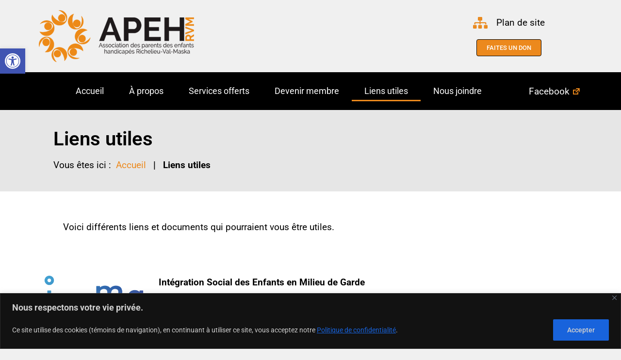

--- FILE ---
content_type: text/css
request_url: https://apehrvm.org/wp-content/uploads/elementor/css/post-242.css?ver=1765910477
body_size: 30180
content:
.elementor-242 .elementor-element.elementor-element-f7679cc:not(.elementor-motion-effects-element-type-background), .elementor-242 .elementor-element.elementor-element-f7679cc > .elementor-motion-effects-container > .elementor-motion-effects-layer{background-color:#E6E6E6;}.elementor-242 .elementor-element.elementor-element-f7679cc{transition:background 0.3s, border 0.3s, border-radius 0.3s, box-shadow 0.3s;}.elementor-242 .elementor-element.elementor-element-f7679cc > .elementor-background-overlay{transition:background 0.3s, border-radius 0.3s, opacity 0.3s;}.elementor-widget-heading .elementor-heading-title{font-family:var( --e-global-typography-primary-font-family ), Sans-serif;font-weight:var( --e-global-typography-primary-font-weight );color:var( --e-global-color-primary );}.elementor-242 .elementor-element.elementor-element-a2dbd27 > .elementor-widget-container{margin:30px 30px 0px 30px;}.elementor-242 .elementor-element.elementor-element-a2dbd27 .elementor-heading-title{color:#000000;}.elementor-widget-text-editor{font-family:var( --e-global-typography-text-font-family ), Sans-serif;font-weight:var( --e-global-typography-text-font-weight );color:var( --e-global-color-text );}.elementor-widget-text-editor.elementor-drop-cap-view-stacked .elementor-drop-cap{background-color:var( --e-global-color-primary );}.elementor-widget-text-editor.elementor-drop-cap-view-framed .elementor-drop-cap, .elementor-widget-text-editor.elementor-drop-cap-view-default .elementor-drop-cap{color:var( --e-global-color-primary );border-color:var( --e-global-color-primary );}.elementor-242 .elementor-element.elementor-element-666eff5 > .elementor-widget-container{margin:0px 0px 30px 30px;}.elementor-242 .elementor-element.elementor-element-666eff5{color:#000000;}.elementor-242 .elementor-element.elementor-element-5bfac04:not(.elementor-motion-effects-element-type-background), .elementor-242 .elementor-element.elementor-element-5bfac04 > .elementor-motion-effects-container > .elementor-motion-effects-layer{background-color:#FFFFFF;}.elementor-242 .elementor-element.elementor-element-5bfac04{transition:background 0.3s, border 0.3s, border-radius 0.3s, box-shadow 0.3s;margin-top:0px;margin-bottom:0px;padding:50px 0px 50px 0px;}.elementor-242 .elementor-element.elementor-element-5bfac04 > .elementor-background-overlay{transition:background 0.3s, border-radius 0.3s, opacity 0.3s;}.elementor-242 .elementor-element.elementor-element-d6784d2 > .elementor-widget-container{margin:0px 20px 0px 50px;}.elementor-242 .elementor-element.elementor-element-91dfa08:not(.elementor-motion-effects-element-type-background), .elementor-242 .elementor-element.elementor-element-91dfa08 > .elementor-motion-effects-container > .elementor-motion-effects-layer{background-color:#FFFFFF;}.elementor-242 .elementor-element.elementor-element-91dfa08{transition:background 0.3s, border 0.3s, border-radius 0.3s, box-shadow 0.3s;}.elementor-242 .elementor-element.elementor-element-91dfa08 > .elementor-background-overlay{transition:background 0.3s, border-radius 0.3s, opacity 0.3s;}.elementor-widget-image .widget-image-caption{color:var( --e-global-color-text );font-family:var( --e-global-typography-text-font-family ), Sans-serif;font-weight:var( --e-global-typography-text-font-weight );}.elementor-242 .elementor-element.elementor-element-6b5fc7e > .elementor-widget-container{margin:0px 10px 0px 10px;}.elementor-242 .elementor-element.elementor-element-fb69be7{text-align:left;}.elementor-242 .elementor-element.elementor-element-aac6c64:not(.elementor-motion-effects-element-type-background), .elementor-242 .elementor-element.elementor-element-aac6c64 > .elementor-motion-effects-container > .elementor-motion-effects-layer{background-color:#FFFFFF;}.elementor-242 .elementor-element.elementor-element-aac6c64{transition:background 0.3s, border 0.3s, border-radius 0.3s, box-shadow 0.3s;}.elementor-242 .elementor-element.elementor-element-aac6c64 > .elementor-background-overlay{transition:background 0.3s, border-radius 0.3s, opacity 0.3s;}.elementor-widget-divider{--divider-color:var( --e-global-color-secondary );}.elementor-widget-divider .elementor-divider__text{color:var( --e-global-color-secondary );font-family:var( --e-global-typography-secondary-font-family ), Sans-serif;font-weight:var( --e-global-typography-secondary-font-weight );}.elementor-widget-divider.elementor-view-stacked .elementor-icon{background-color:var( --e-global-color-secondary );}.elementor-widget-divider.elementor-view-framed .elementor-icon, .elementor-widget-divider.elementor-view-default .elementor-icon{color:var( --e-global-color-secondary );border-color:var( --e-global-color-secondary );}.elementor-widget-divider.elementor-view-framed .elementor-icon, .elementor-widget-divider.elementor-view-default .elementor-icon svg{fill:var( --e-global-color-secondary );}.elementor-242 .elementor-element.elementor-element-9753fca{--divider-border-style:solid;--divider-color:#000;--divider-border-width:1px;}.elementor-242 .elementor-element.elementor-element-9753fca .elementor-divider-separator{width:78%;margin:0 auto;margin-right:0;}.elementor-242 .elementor-element.elementor-element-9753fca .elementor-divider{text-align:right;padding-block-start:15px;padding-block-end:15px;}.elementor-242 .elementor-element.elementor-element-345c86a:not(.elementor-motion-effects-element-type-background), .elementor-242 .elementor-element.elementor-element-345c86a > .elementor-motion-effects-container > .elementor-motion-effects-layer{background-color:#FFFFFF;}.elementor-242 .elementor-element.elementor-element-345c86a{transition:background 0.3s, border 0.3s, border-radius 0.3s, box-shadow 0.3s;}.elementor-242 .elementor-element.elementor-element-345c86a > .elementor-background-overlay{transition:background 0.3s, border-radius 0.3s, opacity 0.3s;}.elementor-242 .elementor-element.elementor-element-757f887 > .elementor-widget-container{margin:0px 10px 0px 10px;}.elementor-242 .elementor-element.elementor-element-e57d0f9{text-align:left;}.elementor-242 .elementor-element.elementor-element-a137282:not(.elementor-motion-effects-element-type-background), .elementor-242 .elementor-element.elementor-element-a137282 > .elementor-motion-effects-container > .elementor-motion-effects-layer{background-color:#FFFFFF;}.elementor-242 .elementor-element.elementor-element-a137282{transition:background 0.3s, border 0.3s, border-radius 0.3s, box-shadow 0.3s;}.elementor-242 .elementor-element.elementor-element-a137282 > .elementor-background-overlay{transition:background 0.3s, border-radius 0.3s, opacity 0.3s;}.elementor-242 .elementor-element.elementor-element-c5260c5{--divider-border-style:solid;--divider-color:#000;--divider-border-width:1px;}.elementor-242 .elementor-element.elementor-element-c5260c5 .elementor-divider-separator{width:78%;margin:0 auto;margin-right:0;}.elementor-242 .elementor-element.elementor-element-c5260c5 .elementor-divider{text-align:right;padding-block-start:15px;padding-block-end:15px;}.elementor-242 .elementor-element.elementor-element-8867aa8:not(.elementor-motion-effects-element-type-background), .elementor-242 .elementor-element.elementor-element-8867aa8 > .elementor-motion-effects-container > .elementor-motion-effects-layer{background-color:#FFFFFF;}.elementor-242 .elementor-element.elementor-element-8867aa8{transition:background 0.3s, border 0.3s, border-radius 0.3s, box-shadow 0.3s;}.elementor-242 .elementor-element.elementor-element-8867aa8 > .elementor-background-overlay{transition:background 0.3s, border-radius 0.3s, opacity 0.3s;}.elementor-242 .elementor-element.elementor-element-cd8ca3e > .elementor-widget-container{margin:0px 10px 0px 10px;}.elementor-bc-flex-widget .elementor-242 .elementor-element.elementor-element-e8eafe2.elementor-column .elementor-widget-wrap{align-items:center;}.elementor-242 .elementor-element.elementor-element-e8eafe2.elementor-column.elementor-element[data-element_type="column"] > .elementor-widget-wrap.elementor-element-populated{align-content:center;align-items:center;}.elementor-242 .elementor-element.elementor-element-3bf51b1{text-align:left;}.elementor-242 .elementor-element.elementor-element-61a9084:not(.elementor-motion-effects-element-type-background), .elementor-242 .elementor-element.elementor-element-61a9084 > .elementor-motion-effects-container > .elementor-motion-effects-layer{background-color:#FFFFFF;}.elementor-242 .elementor-element.elementor-element-61a9084{transition:background 0.3s, border 0.3s, border-radius 0.3s, box-shadow 0.3s;}.elementor-242 .elementor-element.elementor-element-61a9084 > .elementor-background-overlay{transition:background 0.3s, border-radius 0.3s, opacity 0.3s;}.elementor-242 .elementor-element.elementor-element-816650b{--divider-border-style:solid;--divider-color:#000;--divider-border-width:1px;}.elementor-242 .elementor-element.elementor-element-816650b .elementor-divider-separator{width:78%;margin:0 auto;margin-right:0;}.elementor-242 .elementor-element.elementor-element-816650b .elementor-divider{text-align:right;padding-block-start:15px;padding-block-end:15px;}.elementor-242 .elementor-element.elementor-element-be2f2cc:not(.elementor-motion-effects-element-type-background), .elementor-242 .elementor-element.elementor-element-be2f2cc > .elementor-motion-effects-container > .elementor-motion-effects-layer{background-color:#FFFFFF;}.elementor-242 .elementor-element.elementor-element-be2f2cc{transition:background 0.3s, border 0.3s, border-radius 0.3s, box-shadow 0.3s;}.elementor-242 .elementor-element.elementor-element-be2f2cc > .elementor-background-overlay{transition:background 0.3s, border-radius 0.3s, opacity 0.3s;}.elementor-242 .elementor-element.elementor-element-4cb61bd > .elementor-widget-container{margin:0px 10px 0px 10px;}.elementor-bc-flex-widget .elementor-242 .elementor-element.elementor-element-a151d1e.elementor-column .elementor-widget-wrap{align-items:center;}.elementor-242 .elementor-element.elementor-element-a151d1e.elementor-column.elementor-element[data-element_type="column"] > .elementor-widget-wrap.elementor-element-populated{align-content:center;align-items:center;}.elementor-242 .elementor-element.elementor-element-151fbbf{text-align:left;}.elementor-242 .elementor-element.elementor-element-95c6d34:not(.elementor-motion-effects-element-type-background), .elementor-242 .elementor-element.elementor-element-95c6d34 > .elementor-motion-effects-container > .elementor-motion-effects-layer{background-color:#FFFFFF;}.elementor-242 .elementor-element.elementor-element-95c6d34{transition:background 0.3s, border 0.3s, border-radius 0.3s, box-shadow 0.3s;}.elementor-242 .elementor-element.elementor-element-95c6d34 > .elementor-background-overlay{transition:background 0.3s, border-radius 0.3s, opacity 0.3s;}.elementor-242 .elementor-element.elementor-element-dab0c23{--divider-border-style:solid;--divider-color:#000;--divider-border-width:1px;}.elementor-242 .elementor-element.elementor-element-dab0c23 .elementor-divider-separator{width:78%;margin:0 auto;margin-right:0;}.elementor-242 .elementor-element.elementor-element-dab0c23 .elementor-divider{text-align:right;padding-block-start:15px;padding-block-end:15px;}.elementor-242 .elementor-element.elementor-element-7ce197f:not(.elementor-motion-effects-element-type-background), .elementor-242 .elementor-element.elementor-element-7ce197f > .elementor-motion-effects-container > .elementor-motion-effects-layer{background-color:#FFFFFF;}.elementor-242 .elementor-element.elementor-element-7ce197f{transition:background 0.3s, border 0.3s, border-radius 0.3s, box-shadow 0.3s;}.elementor-242 .elementor-element.elementor-element-7ce197f > .elementor-background-overlay{transition:background 0.3s, border-radius 0.3s, opacity 0.3s;}.elementor-242 .elementor-element.elementor-element-a7fc2b9 > .elementor-widget-container{margin:0px 30px 0px 30px;}.elementor-bc-flex-widget .elementor-242 .elementor-element.elementor-element-551cf5c.elementor-column .elementor-widget-wrap{align-items:center;}.elementor-242 .elementor-element.elementor-element-551cf5c.elementor-column.elementor-element[data-element_type="column"] > .elementor-widget-wrap.elementor-element-populated{align-content:center;align-items:center;}.elementor-242 .elementor-element.elementor-element-249c7ba{text-align:left;}.elementor-242 .elementor-element.elementor-element-b82b095:not(.elementor-motion-effects-element-type-background), .elementor-242 .elementor-element.elementor-element-b82b095 > .elementor-motion-effects-container > .elementor-motion-effects-layer{background-color:#FFFFFF;}.elementor-242 .elementor-element.elementor-element-b82b095{transition:background 0.3s, border 0.3s, border-radius 0.3s, box-shadow 0.3s;}.elementor-242 .elementor-element.elementor-element-b82b095 > .elementor-background-overlay{transition:background 0.3s, border-radius 0.3s, opacity 0.3s;}.elementor-242 .elementor-element.elementor-element-c3cf695{--divider-border-style:solid;--divider-color:#000;--divider-border-width:1px;}.elementor-242 .elementor-element.elementor-element-c3cf695 .elementor-divider-separator{width:78%;margin:0 auto;margin-right:0;}.elementor-242 .elementor-element.elementor-element-c3cf695 .elementor-divider{text-align:right;padding-block-start:15px;padding-block-end:15px;}.elementor-242 .elementor-element.elementor-element-994ea7f:not(.elementor-motion-effects-element-type-background), .elementor-242 .elementor-element.elementor-element-994ea7f > .elementor-motion-effects-container > .elementor-motion-effects-layer{background-color:#FFFFFF;}.elementor-242 .elementor-element.elementor-element-994ea7f{transition:background 0.3s, border 0.3s, border-radius 0.3s, box-shadow 0.3s;}.elementor-242 .elementor-element.elementor-element-994ea7f > .elementor-background-overlay{transition:background 0.3s, border-radius 0.3s, opacity 0.3s;}.elementor-242 .elementor-element.elementor-element-1ee31e0 > .elementor-widget-container{margin:0px 10px 0px 10px;}.elementor-bc-flex-widget .elementor-242 .elementor-element.elementor-element-837fb23.elementor-column .elementor-widget-wrap{align-items:center;}.elementor-242 .elementor-element.elementor-element-837fb23.elementor-column.elementor-element[data-element_type="column"] > .elementor-widget-wrap.elementor-element-populated{align-content:center;align-items:center;}.elementor-242 .elementor-element.elementor-element-93f0741{text-align:left;}.elementor-242 .elementor-element.elementor-element-10f83b0:not(.elementor-motion-effects-element-type-background), .elementor-242 .elementor-element.elementor-element-10f83b0 > .elementor-motion-effects-container > .elementor-motion-effects-layer{background-color:#FFFFFF;}.elementor-242 .elementor-element.elementor-element-10f83b0{transition:background 0.3s, border 0.3s, border-radius 0.3s, box-shadow 0.3s;}.elementor-242 .elementor-element.elementor-element-10f83b0 > .elementor-background-overlay{transition:background 0.3s, border-radius 0.3s, opacity 0.3s;}.elementor-242 .elementor-element.elementor-element-f6e1354{--divider-border-style:solid;--divider-color:#000;--divider-border-width:1px;}.elementor-242 .elementor-element.elementor-element-f6e1354 .elementor-divider-separator{width:78%;margin:0 auto;margin-right:0;}.elementor-242 .elementor-element.elementor-element-f6e1354 .elementor-divider{text-align:right;padding-block-start:15px;padding-block-end:15px;}.elementor-242 .elementor-element.elementor-element-846551f:not(.elementor-motion-effects-element-type-background), .elementor-242 .elementor-element.elementor-element-846551f > .elementor-motion-effects-container > .elementor-motion-effects-layer{background-color:#FFFFFF;}.elementor-242 .elementor-element.elementor-element-846551f{transition:background 0.3s, border 0.3s, border-radius 0.3s, box-shadow 0.3s;}.elementor-242 .elementor-element.elementor-element-846551f > .elementor-background-overlay{transition:background 0.3s, border-radius 0.3s, opacity 0.3s;}.elementor-242 .elementor-element.elementor-element-7ef7753 > .elementor-widget-container{margin:0px 10px 0px 10px;}.elementor-bc-flex-widget .elementor-242 .elementor-element.elementor-element-d6c5719.elementor-column .elementor-widget-wrap{align-items:center;}.elementor-242 .elementor-element.elementor-element-d6c5719.elementor-column.elementor-element[data-element_type="column"] > .elementor-widget-wrap.elementor-element-populated{align-content:center;align-items:center;}.elementor-242 .elementor-element.elementor-element-5d8541e{text-align:left;}.elementor-242 .elementor-element.elementor-element-4b116e7:not(.elementor-motion-effects-element-type-background), .elementor-242 .elementor-element.elementor-element-4b116e7 > .elementor-motion-effects-container > .elementor-motion-effects-layer{background-color:#FFFFFF;}.elementor-242 .elementor-element.elementor-element-4b116e7{transition:background 0.3s, border 0.3s, border-radius 0.3s, box-shadow 0.3s;}.elementor-242 .elementor-element.elementor-element-4b116e7 > .elementor-background-overlay{transition:background 0.3s, border-radius 0.3s, opacity 0.3s;}.elementor-242 .elementor-element.elementor-element-ac80fe7{--divider-border-style:solid;--divider-color:#000;--divider-border-width:1px;}.elementor-242 .elementor-element.elementor-element-ac80fe7 .elementor-divider-separator{width:78%;margin:0 auto;margin-right:0;}.elementor-242 .elementor-element.elementor-element-ac80fe7 .elementor-divider{text-align:right;padding-block-start:15px;padding-block-end:15px;}.elementor-242 .elementor-element.elementor-element-13c0b40:not(.elementor-motion-effects-element-type-background), .elementor-242 .elementor-element.elementor-element-13c0b40 > .elementor-motion-effects-container > .elementor-motion-effects-layer{background-color:#FFFFFF;}.elementor-242 .elementor-element.elementor-element-13c0b40{transition:background 0.3s, border 0.3s, border-radius 0.3s, box-shadow 0.3s;}.elementor-242 .elementor-element.elementor-element-13c0b40 > .elementor-background-overlay{transition:background 0.3s, border-radius 0.3s, opacity 0.3s;}.elementor-242 .elementor-element.elementor-element-1f5585f > .elementor-widget-container{margin:0px 10px 0px 10px;}.elementor-bc-flex-widget .elementor-242 .elementor-element.elementor-element-7633f73.elementor-column .elementor-widget-wrap{align-items:center;}.elementor-242 .elementor-element.elementor-element-7633f73.elementor-column.elementor-element[data-element_type="column"] > .elementor-widget-wrap.elementor-element-populated{align-content:center;align-items:center;}.elementor-242 .elementor-element.elementor-element-2527249{text-align:left;}.elementor-242 .elementor-element.elementor-element-151b4b3:not(.elementor-motion-effects-element-type-background), .elementor-242 .elementor-element.elementor-element-151b4b3 > .elementor-motion-effects-container > .elementor-motion-effects-layer{background-color:#FFFFFF;}.elementor-242 .elementor-element.elementor-element-151b4b3{transition:background 0.3s, border 0.3s, border-radius 0.3s, box-shadow 0.3s;}.elementor-242 .elementor-element.elementor-element-151b4b3 > .elementor-background-overlay{transition:background 0.3s, border-radius 0.3s, opacity 0.3s;}.elementor-242 .elementor-element.elementor-element-6fdd4e6{--divider-border-style:solid;--divider-color:#000;--divider-border-width:1px;}.elementor-242 .elementor-element.elementor-element-6fdd4e6 .elementor-divider-separator{width:78%;margin:0 auto;margin-right:0;}.elementor-242 .elementor-element.elementor-element-6fdd4e6 .elementor-divider{text-align:right;padding-block-start:15px;padding-block-end:15px;}.elementor-242 .elementor-element.elementor-element-63b5905:not(.elementor-motion-effects-element-type-background), .elementor-242 .elementor-element.elementor-element-63b5905 > .elementor-motion-effects-container > .elementor-motion-effects-layer{background-color:#FFFFFF;}.elementor-242 .elementor-element.elementor-element-63b5905{transition:background 0.3s, border 0.3s, border-radius 0.3s, box-shadow 0.3s;}.elementor-242 .elementor-element.elementor-element-63b5905 > .elementor-background-overlay{transition:background 0.3s, border-radius 0.3s, opacity 0.3s;}.elementor-242 .elementor-element.elementor-element-8374977 > .elementor-widget-container{margin:0px 10px 0px 10px;}.elementor-bc-flex-widget .elementor-242 .elementor-element.elementor-element-727d44f.elementor-column .elementor-widget-wrap{align-items:center;}.elementor-242 .elementor-element.elementor-element-727d44f.elementor-column.elementor-element[data-element_type="column"] > .elementor-widget-wrap.elementor-element-populated{align-content:center;align-items:center;}.elementor-242 .elementor-element.elementor-element-ab4decb{text-align:left;}.elementor-242 .elementor-element.elementor-element-6cc810e:not(.elementor-motion-effects-element-type-background), .elementor-242 .elementor-element.elementor-element-6cc810e > .elementor-motion-effects-container > .elementor-motion-effects-layer{background-color:#FFFFFF;}.elementor-242 .elementor-element.elementor-element-6cc810e{transition:background 0.3s, border 0.3s, border-radius 0.3s, box-shadow 0.3s;}.elementor-242 .elementor-element.elementor-element-6cc810e > .elementor-background-overlay{transition:background 0.3s, border-radius 0.3s, opacity 0.3s;}.elementor-242 .elementor-element.elementor-element-b72a961{--divider-border-style:solid;--divider-color:#000;--divider-border-width:1px;}.elementor-242 .elementor-element.elementor-element-b72a961 .elementor-divider-separator{width:78%;margin:0 auto;margin-right:0;}.elementor-242 .elementor-element.elementor-element-b72a961 .elementor-divider{text-align:right;padding-block-start:15px;padding-block-end:15px;}.elementor-242 .elementor-element.elementor-element-eef858b:not(.elementor-motion-effects-element-type-background), .elementor-242 .elementor-element.elementor-element-eef858b > .elementor-motion-effects-container > .elementor-motion-effects-layer{background-color:#FFFFFF;}.elementor-242 .elementor-element.elementor-element-eef858b{transition:background 0.3s, border 0.3s, border-radius 0.3s, box-shadow 0.3s;}.elementor-242 .elementor-element.elementor-element-eef858b > .elementor-background-overlay{transition:background 0.3s, border-radius 0.3s, opacity 0.3s;}.elementor-242 .elementor-element.elementor-element-ef65dde > .elementor-widget-container{margin:0px 10px 0px 10px;}.elementor-bc-flex-widget .elementor-242 .elementor-element.elementor-element-c6b60bb.elementor-column .elementor-widget-wrap{align-items:center;}.elementor-242 .elementor-element.elementor-element-c6b60bb.elementor-column.elementor-element[data-element_type="column"] > .elementor-widget-wrap.elementor-element-populated{align-content:center;align-items:center;}.elementor-242 .elementor-element.elementor-element-2842720 > .elementor-widget-container{margin:0px 0px 0px 0px;}.elementor-242 .elementor-element.elementor-element-2842720{text-align:left;}.elementor-242 .elementor-element.elementor-element-279d536:not(.elementor-motion-effects-element-type-background), .elementor-242 .elementor-element.elementor-element-279d536 > .elementor-motion-effects-container > .elementor-motion-effects-layer{background-color:#FFFFFF;}.elementor-242 .elementor-element.elementor-element-279d536{transition:background 0.3s, border 0.3s, border-radius 0.3s, box-shadow 0.3s;}.elementor-242 .elementor-element.elementor-element-279d536 > .elementor-background-overlay{transition:background 0.3s, border-radius 0.3s, opacity 0.3s;}.elementor-242 .elementor-element.elementor-element-4e827f9{--divider-border-style:solid;--divider-color:#000;--divider-border-width:1px;}.elementor-242 .elementor-element.elementor-element-4e827f9 .elementor-divider-separator{width:78%;margin:0 auto;margin-right:0;}.elementor-242 .elementor-element.elementor-element-4e827f9 .elementor-divider{text-align:right;padding-block-start:15px;padding-block-end:15px;}.elementor-242 .elementor-element.elementor-element-684f678:not(.elementor-motion-effects-element-type-background), .elementor-242 .elementor-element.elementor-element-684f678 > .elementor-motion-effects-container > .elementor-motion-effects-layer{background-color:#FFFFFF;}.elementor-242 .elementor-element.elementor-element-684f678{transition:background 0.3s, border 0.3s, border-radius 0.3s, box-shadow 0.3s;}.elementor-242 .elementor-element.elementor-element-684f678 > .elementor-background-overlay{transition:background 0.3s, border-radius 0.3s, opacity 0.3s;}.elementor-242 .elementor-element.elementor-element-bfc5f4e > .elementor-widget-container{margin:0px 10px 0px 10px;}.elementor-bc-flex-widget .elementor-242 .elementor-element.elementor-element-8892852.elementor-column .elementor-widget-wrap{align-items:center;}.elementor-242 .elementor-element.elementor-element-8892852.elementor-column.elementor-element[data-element_type="column"] > .elementor-widget-wrap.elementor-element-populated{align-content:center;align-items:center;}.elementor-242 .elementor-element.elementor-element-f363218 > .elementor-widget-container{margin:0px 0px 0px 0px;}.elementor-242 .elementor-element.elementor-element-f363218{text-align:left;}.elementor-242 .elementor-element.elementor-element-334a854:not(.elementor-motion-effects-element-type-background), .elementor-242 .elementor-element.elementor-element-334a854 > .elementor-motion-effects-container > .elementor-motion-effects-layer{background-color:#FFFFFF;}.elementor-242 .elementor-element.elementor-element-334a854{transition:background 0.3s, border 0.3s, border-radius 0.3s, box-shadow 0.3s;}.elementor-242 .elementor-element.elementor-element-334a854 > .elementor-background-overlay{transition:background 0.3s, border-radius 0.3s, opacity 0.3s;}.elementor-242 .elementor-element.elementor-element-71b4e0b{--divider-border-style:solid;--divider-color:#000;--divider-border-width:1px;}.elementor-242 .elementor-element.elementor-element-71b4e0b .elementor-divider-separator{width:78%;margin:0 auto;margin-right:0;}.elementor-242 .elementor-element.elementor-element-71b4e0b .elementor-divider{text-align:right;padding-block-start:15px;padding-block-end:15px;}.elementor-242 .elementor-element.elementor-element-82b4931:not(.elementor-motion-effects-element-type-background), .elementor-242 .elementor-element.elementor-element-82b4931 > .elementor-motion-effects-container > .elementor-motion-effects-layer{background-color:#FFFFFF;}.elementor-242 .elementor-element.elementor-element-82b4931{transition:background 0.3s, border 0.3s, border-radius 0.3s, box-shadow 0.3s;}.elementor-242 .elementor-element.elementor-element-82b4931 > .elementor-background-overlay{transition:background 0.3s, border-radius 0.3s, opacity 0.3s;}.elementor-242 .elementor-element.elementor-element-0efc36e > .elementor-widget-container{margin:0px 10px 0px 10px;}.elementor-bc-flex-widget .elementor-242 .elementor-element.elementor-element-33e4058.elementor-column .elementor-widget-wrap{align-items:center;}.elementor-242 .elementor-element.elementor-element-33e4058.elementor-column.elementor-element[data-element_type="column"] > .elementor-widget-wrap.elementor-element-populated{align-content:center;align-items:center;}.elementor-242 .elementor-element.elementor-element-9f66054 > .elementor-widget-container{margin:0px 0px 0px 0px;}.elementor-242 .elementor-element.elementor-element-9f66054{text-align:left;}.elementor-242 .elementor-element.elementor-element-9aca53b:not(.elementor-motion-effects-element-type-background), .elementor-242 .elementor-element.elementor-element-9aca53b > .elementor-motion-effects-container > .elementor-motion-effects-layer{background-color:#FFFFFF;}.elementor-242 .elementor-element.elementor-element-9aca53b{transition:background 0.3s, border 0.3s, border-radius 0.3s, box-shadow 0.3s;}.elementor-242 .elementor-element.elementor-element-9aca53b > .elementor-background-overlay{transition:background 0.3s, border-radius 0.3s, opacity 0.3s;}.elementor-242 .elementor-element.elementor-element-ce05056{--divider-border-style:solid;--divider-color:#000;--divider-border-width:1px;}.elementor-242 .elementor-element.elementor-element-ce05056 .elementor-divider-separator{width:78%;margin:0 auto;margin-right:0;}.elementor-242 .elementor-element.elementor-element-ce05056 .elementor-divider{text-align:right;padding-block-start:15px;padding-block-end:15px;}@media(min-width:768px){.elementor-242 .elementor-element.elementor-element-5cfdf10{width:21.667%;}.elementor-242 .elementor-element.elementor-element-3997a7e{width:78.333%;}.elementor-242 .elementor-element.elementor-element-79e7b60{width:21.667%;}.elementor-242 .elementor-element.elementor-element-5f0a50a{width:78.333%;}.elementor-242 .elementor-element.elementor-element-76fb464{width:21.228%;}.elementor-242 .elementor-element.elementor-element-e8eafe2{width:78.772%;}.elementor-242 .elementor-element.elementor-element-1c82882{width:21.228%;}.elementor-242 .elementor-element.elementor-element-a151d1e{width:78.772%;}.elementor-242 .elementor-element.elementor-element-1029e4b{width:21.228%;}.elementor-242 .elementor-element.elementor-element-551cf5c{width:78.772%;}.elementor-242 .elementor-element.elementor-element-81a52d2{width:21.228%;}.elementor-242 .elementor-element.elementor-element-837fb23{width:78.772%;}.elementor-242 .elementor-element.elementor-element-640d25c{width:21.228%;}.elementor-242 .elementor-element.elementor-element-d6c5719{width:78.772%;}.elementor-242 .elementor-element.elementor-element-f7fbbd3{width:21.228%;}.elementor-242 .elementor-element.elementor-element-7633f73{width:78.772%;}.elementor-242 .elementor-element.elementor-element-8a2649e{width:21.228%;}.elementor-242 .elementor-element.elementor-element-727d44f{width:78.772%;}.elementor-242 .elementor-element.elementor-element-f1679e4{width:21.228%;}.elementor-242 .elementor-element.elementor-element-c6b60bb{width:78.772%;}.elementor-242 .elementor-element.elementor-element-a2580fc{width:21.228%;}.elementor-242 .elementor-element.elementor-element-8892852{width:78.772%;}.elementor-242 .elementor-element.elementor-element-fa48c24{width:21.228%;}.elementor-242 .elementor-element.elementor-element-33e4058{width:78.772%;}}

--- FILE ---
content_type: text/css
request_url: https://apehrvm.org/wp-content/uploads/elementor/css/post-159.css?ver=1765909565
body_size: 15020
content:
.elementor-159 .elementor-element.elementor-element-db5e570{padding:11px 11px 11px 11px;}.elementor-widget-image .widget-image-caption{color:var( --e-global-color-text );font-family:var( --e-global-typography-text-font-family ), Sans-serif;font-weight:var( --e-global-typography-text-font-weight );}.elementor-159 .elementor-element.elementor-element-b1994fd{text-align:left;}.elementor-bc-flex-widget .elementor-159 .elementor-element.elementor-element-6f78535.elementor-column .elementor-widget-wrap{align-items:center;}.elementor-159 .elementor-element.elementor-element-6f78535.elementor-column.elementor-element[data-element_type="column"] > .elementor-widget-wrap.elementor-element-populated{align-content:center;align-items:center;}.elementor-widget-icon-list .elementor-icon-list-item:not(:last-child):after{border-color:var( --e-global-color-text );}.elementor-widget-icon-list .elementor-icon-list-icon i{color:var( --e-global-color-primary );}.elementor-widget-icon-list .elementor-icon-list-icon svg{fill:var( --e-global-color-primary );}.elementor-widget-icon-list .elementor-icon-list-item > .elementor-icon-list-text, .elementor-widget-icon-list .elementor-icon-list-item > a{font-family:var( --e-global-typography-text-font-family ), Sans-serif;font-weight:var( --e-global-typography-text-font-weight );}.elementor-widget-icon-list .elementor-icon-list-text{color:var( --e-global-color-secondary );}.elementor-159 .elementor-element.elementor-element-10439ed .elementor-icon-list-icon i{color:#E98A20;transition:color 0.3s;}.elementor-159 .elementor-element.elementor-element-10439ed .elementor-icon-list-icon svg{fill:#E98A20;transition:fill 0.3s;}.elementor-159 .elementor-element.elementor-element-10439ed{--e-icon-list-icon-size:24px;--icon-vertical-offset:0px;}.elementor-159 .elementor-element.elementor-element-10439ed .elementor-icon-list-icon{padding-inline-end:13px;}.elementor-159 .elementor-element.elementor-element-10439ed .elementor-icon-list-text{color:#000000;transition:color 0.3s;}.elementor-159 .elementor-element.elementor-element-10439ed .elementor-icon-list-item:hover .elementor-icon-list-text{color:#E98A20;}.elementor-widget-button .elementor-button{background-color:var( --e-global-color-accent );font-family:var( --e-global-typography-accent-font-family ), Sans-serif;font-weight:var( --e-global-typography-accent-font-weight );}.elementor-159 .elementor-element.elementor-element-5fc4160 .elementor-button{background-color:#EC891D;border-style:solid;border-width:1px 1px 1px 1px;border-color:#000000;border-radius:4px 4px 4px 4px;}.elementor-159 .elementor-element.elementor-element-5fc4160 .elementor-button:hover, .elementor-159 .elementor-element.elementor-element-5fc4160 .elementor-button:focus{background-color:#000000;}.elementor-159 .elementor-element.elementor-element-6528eb9:not(.elementor-motion-effects-element-type-background), .elementor-159 .elementor-element.elementor-element-6528eb9 > .elementor-motion-effects-container > .elementor-motion-effects-layer{background-color:#000000;}.elementor-159 .elementor-element.elementor-element-6528eb9{transition:background 0.3s, border 0.3s, border-radius 0.3s, box-shadow 0.3s;padding:8px 8px 8px 8px;}.elementor-159 .elementor-element.elementor-element-6528eb9 > .elementor-background-overlay{transition:background 0.3s, border-radius 0.3s, opacity 0.3s;}.elementor-widget-navigation-menu .menu-item a.hfe-menu-item.elementor-button{background-color:var( --e-global-color-accent );font-family:var( --e-global-typography-accent-font-family ), Sans-serif;font-weight:var( --e-global-typography-accent-font-weight );}.elementor-widget-navigation-menu .menu-item a.hfe-menu-item.elementor-button:hover{background-color:var( --e-global-color-accent );}.elementor-widget-navigation-menu a.hfe-menu-item, .elementor-widget-navigation-menu a.hfe-sub-menu-item{font-family:var( --e-global-typography-primary-font-family ), Sans-serif;font-weight:var( --e-global-typography-primary-font-weight );}.elementor-widget-navigation-menu .menu-item a.hfe-menu-item, .elementor-widget-navigation-menu .sub-menu a.hfe-sub-menu-item{color:var( --e-global-color-text );}.elementor-widget-navigation-menu .menu-item a.hfe-menu-item:hover,
								.elementor-widget-navigation-menu .sub-menu a.hfe-sub-menu-item:hover,
								.elementor-widget-navigation-menu .menu-item.current-menu-item a.hfe-menu-item,
								.elementor-widget-navigation-menu .menu-item a.hfe-menu-item.highlighted,
								.elementor-widget-navigation-menu .menu-item a.hfe-menu-item:focus{color:var( --e-global-color-accent );}.elementor-widget-navigation-menu .hfe-nav-menu-layout:not(.hfe-pointer__framed) .menu-item.parent a.hfe-menu-item:before,
								.elementor-widget-navigation-menu .hfe-nav-menu-layout:not(.hfe-pointer__framed) .menu-item.parent a.hfe-menu-item:after{background-color:var( --e-global-color-accent );}.elementor-widget-navigation-menu .hfe-nav-menu-layout:not(.hfe-pointer__framed) .menu-item.parent .sub-menu .hfe-has-submenu-container a:after{background-color:var( --e-global-color-accent );}.elementor-widget-navigation-menu .hfe-pointer__framed .menu-item.parent a.hfe-menu-item:before,
								.elementor-widget-navigation-menu .hfe-pointer__framed .menu-item.parent a.hfe-menu-item:after{border-color:var( --e-global-color-accent );}
							.elementor-widget-navigation-menu .sub-menu li a.hfe-sub-menu-item,
							.elementor-widget-navigation-menu nav.hfe-dropdown li a.hfe-sub-menu-item,
							.elementor-widget-navigation-menu nav.hfe-dropdown li a.hfe-menu-item,
							.elementor-widget-navigation-menu nav.hfe-dropdown-expandible li a.hfe-menu-item,
							.elementor-widget-navigation-menu nav.hfe-dropdown-expandible li a.hfe-sub-menu-item{font-family:var( --e-global-typography-accent-font-family ), Sans-serif;font-weight:var( --e-global-typography-accent-font-weight );}.elementor-159 .elementor-element.elementor-element-3c72bca .menu-item a.hfe-menu-item{padding-left:26px;padding-right:26px;}.elementor-159 .elementor-element.elementor-element-3c72bca .menu-item a.hfe-sub-menu-item{padding-left:calc( 26px + 20px );padding-right:26px;}.elementor-159 .elementor-element.elementor-element-3c72bca .hfe-nav-menu__layout-vertical .menu-item ul ul a.hfe-sub-menu-item{padding-left:calc( 26px + 40px );padding-right:26px;}.elementor-159 .elementor-element.elementor-element-3c72bca .hfe-nav-menu__layout-vertical .menu-item ul ul ul a.hfe-sub-menu-item{padding-left:calc( 26px + 60px );padding-right:26px;}.elementor-159 .elementor-element.elementor-element-3c72bca .hfe-nav-menu__layout-vertical .menu-item ul ul ul ul a.hfe-sub-menu-item{padding-left:calc( 26px + 80px );padding-right:26px;}.elementor-159 .elementor-element.elementor-element-3c72bca .menu-item a.hfe-menu-item, .elementor-159 .elementor-element.elementor-element-3c72bca .menu-item a.hfe-sub-menu-item{padding-top:12px;padding-bottom:12px;}.elementor-159 .elementor-element.elementor-element-3c72bca ul.sub-menu{width:220px;}.elementor-159 .elementor-element.elementor-element-3c72bca .sub-menu a.hfe-sub-menu-item,
						 .elementor-159 .elementor-element.elementor-element-3c72bca nav.hfe-dropdown li a.hfe-menu-item,
						 .elementor-159 .elementor-element.elementor-element-3c72bca nav.hfe-dropdown li a.hfe-sub-menu-item,
						 .elementor-159 .elementor-element.elementor-element-3c72bca nav.hfe-dropdown-expandible li a.hfe-menu-item,
						 .elementor-159 .elementor-element.elementor-element-3c72bca nav.hfe-dropdown-expandible li a.hfe-sub-menu-item{padding-top:15px;padding-bottom:15px;}.elementor-159 .elementor-element.elementor-element-3c72bca .hfe-nav-menu__toggle{margin:0 auto;}.elementor-159 .elementor-element.elementor-element-3c72bca a.hfe-menu-item, .elementor-159 .elementor-element.elementor-element-3c72bca a.hfe-sub-menu-item{font-size:18px;font-weight:400;font-style:normal;}.elementor-159 .elementor-element.elementor-element-3c72bca .menu-item a.hfe-menu-item, .elementor-159 .elementor-element.elementor-element-3c72bca .sub-menu a.hfe-sub-menu-item{color:#FFFFFF;}.elementor-159 .elementor-element.elementor-element-3c72bca .menu-item a.hfe-menu-item:hover,
								.elementor-159 .elementor-element.elementor-element-3c72bca .sub-menu a.hfe-sub-menu-item:hover,
								.elementor-159 .elementor-element.elementor-element-3c72bca .menu-item.current-menu-item a.hfe-menu-item,
								.elementor-159 .elementor-element.elementor-element-3c72bca .menu-item a.hfe-menu-item.highlighted,
								.elementor-159 .elementor-element.elementor-element-3c72bca .menu-item a.hfe-menu-item:focus{color:#FFFFFF;}.elementor-159 .elementor-element.elementor-element-3c72bca .hfe-nav-menu-layout:not(.hfe-pointer__framed) .menu-item.parent a.hfe-menu-item:before,
								.elementor-159 .elementor-element.elementor-element-3c72bca .hfe-nav-menu-layout:not(.hfe-pointer__framed) .menu-item.parent a.hfe-menu-item:after{background-color:#EC891D;}.elementor-159 .elementor-element.elementor-element-3c72bca .hfe-nav-menu-layout:not(.hfe-pointer__framed) .menu-item.parent .sub-menu .hfe-has-submenu-container a:after{background-color:unset;}.elementor-159 .elementor-element.elementor-element-3c72bca .hfe-pointer__framed .menu-item.parent a.hfe-menu-item:before,
								.elementor-159 .elementor-element.elementor-element-3c72bca .hfe-pointer__framed .menu-item.parent a.hfe-menu-item:after{border-color:#EC891D;}.elementor-159 .elementor-element.elementor-element-3c72bca .sub-menu a.hfe-sub-menu-item,
								.elementor-159 .elementor-element.elementor-element-3c72bca .elementor-menu-toggle,
								.elementor-159 .elementor-element.elementor-element-3c72bca nav.hfe-dropdown li a.hfe-menu-item,
								.elementor-159 .elementor-element.elementor-element-3c72bca nav.hfe-dropdown li a.hfe-sub-menu-item,
								.elementor-159 .elementor-element.elementor-element-3c72bca nav.hfe-dropdown-expandible li a.hfe-menu-item,
								.elementor-159 .elementor-element.elementor-element-3c72bca nav.hfe-dropdown-expandible li a.hfe-sub-menu-item{color:#FFFFFF;}.elementor-159 .elementor-element.elementor-element-3c72bca .sub-menu,
								.elementor-159 .elementor-element.elementor-element-3c72bca nav.hfe-dropdown,
								.elementor-159 .elementor-element.elementor-element-3c72bca nav.hfe-dropdown-expandible,
								.elementor-159 .elementor-element.elementor-element-3c72bca nav.hfe-dropdown .menu-item a.hfe-menu-item,
								.elementor-159 .elementor-element.elementor-element-3c72bca nav.hfe-dropdown .menu-item a.hfe-sub-menu-item{background-color:#54595F;}.elementor-159 .elementor-element.elementor-element-3c72bca .sub-menu a.hfe-sub-menu-item:hover,
								.elementor-159 .elementor-element.elementor-element-3c72bca .elementor-menu-toggle:hover,
								.elementor-159 .elementor-element.elementor-element-3c72bca nav.hfe-dropdown li a.hfe-menu-item:hover,
								.elementor-159 .elementor-element.elementor-element-3c72bca nav.hfe-dropdown li a.hfe-sub-menu-item:hover,
								.elementor-159 .elementor-element.elementor-element-3c72bca nav.hfe-dropdown-expandible li a.hfe-menu-item:hover,
								.elementor-159 .elementor-element.elementor-element-3c72bca nav.hfe-dropdown-expandible li a.hfe-sub-menu-item:hover{color:#DAD9D9;}.elementor-159 .elementor-element.elementor-element-3c72bca .sub-menu .menu-item.current-menu-item a.hfe-sub-menu-item.hfe-sub-menu-item-active,
							.elementor-159 .elementor-element.elementor-element-3c72bca nav.hfe-dropdown .menu-item.current-menu-item a.hfe-menu-item,
							.elementor-159 .elementor-element.elementor-element-3c72bca nav.hfe-dropdown .menu-item.current-menu-ancestor a.hfe-menu-item,
							.elementor-159 .elementor-element.elementor-element-3c72bca nav.hfe-dropdown .sub-menu .menu-item.current-menu-item a.hfe-sub-menu-item.hfe-sub-menu-item-active
							{color:#FFFFFF;}
							.elementor-159 .elementor-element.elementor-element-3c72bca .sub-menu li a.hfe-sub-menu-item,
							.elementor-159 .elementor-element.elementor-element-3c72bca nav.hfe-dropdown li a.hfe-sub-menu-item,
							.elementor-159 .elementor-element.elementor-element-3c72bca nav.hfe-dropdown li a.hfe-menu-item,
							.elementor-159 .elementor-element.elementor-element-3c72bca nav.hfe-dropdown-expandible li a.hfe-menu-item,
							.elementor-159 .elementor-element.elementor-element-3c72bca nav.hfe-dropdown-expandible li a.hfe-sub-menu-item{font-weight:300;text-transform:none;font-style:normal;}.elementor-159 .elementor-element.elementor-element-3c72bca .sub-menu li.menu-item:not(:last-child),
						.elementor-159 .elementor-element.elementor-element-3c72bca nav.hfe-dropdown li.menu-item:not(:last-child),
						.elementor-159 .elementor-element.elementor-element-3c72bca nav.hfe-dropdown-expandible li.menu-item:not(:last-child){border-bottom-style:solid;border-bottom-color:#c4c4c4;border-bottom-width:1px;}.elementor-159 .elementor-element.elementor-element-3c72bca div.hfe-nav-menu-icon{color:#FFFFFF;}.elementor-159 .elementor-element.elementor-element-3c72bca div.hfe-nav-menu-icon svg{fill:#FFFFFF;}.elementor-bc-flex-widget .elementor-159 .elementor-element.elementor-element-4a11cd8.elementor-column .elementor-widget-wrap{align-items:flex-end;}.elementor-159 .elementor-element.elementor-element-4a11cd8.elementor-column.elementor-element[data-element_type="column"] > .elementor-widget-wrap.elementor-element-populated{align-content:flex-end;align-items:flex-end;}.elementor-159 .elementor-element.elementor-element-4a11cd8.elementor-column > .elementor-widget-wrap{justify-content:center;}.elementor-159 .elementor-element.elementor-element-4a11cd8 > .elementor-element-populated{padding:0px 0px 0px 0px;}.elementor-widget-text-editor{font-family:var( --e-global-typography-text-font-family ), Sans-serif;font-weight:var( --e-global-typography-text-font-weight );color:var( --e-global-color-text );}.elementor-widget-text-editor.elementor-drop-cap-view-stacked .elementor-drop-cap{background-color:var( --e-global-color-primary );}.elementor-widget-text-editor.elementor-drop-cap-view-framed .elementor-drop-cap, .elementor-widget-text-editor.elementor-drop-cap-view-default .elementor-drop-cap{color:var( --e-global-color-primary );border-color:var( --e-global-color-primary );}.elementor-159 .elementor-element.elementor-element-23ebd35 > .elementor-widget-container{margin:-0px -0px -0px -0px;padding:0px 0px 0px 0px;}.elementor-159 .elementor-element.elementor-element-23ebd35{text-align:center;}@media(max-width:767px){.elementor-159 .elementor-element.elementor-element-b1994fd{text-align:center;}.elementor-159 .elementor-element.elementor-element-4a11cd8.elementor-column > .elementor-widget-wrap{justify-content:center;}}@media(min-width:768px){.elementor-159 .elementor-element.elementor-element-1cfd283{width:72.368%;}.elementor-159 .elementor-element.elementor-element-6f78535{width:26.964%;}.elementor-159 .elementor-element.elementor-element-ef833e5{width:88.509%;}.elementor-159 .elementor-element.elementor-element-4a11cd8{width:11.361%;}}

--- FILE ---
content_type: text/css
request_url: https://apehrvm.org/wp-content/uploads/elementor/css/post-65.css?ver=1765909565
body_size: 1371
content:
.elementor-65 .elementor-element.elementor-element-9ce3446:not(.elementor-motion-effects-element-type-background), .elementor-65 .elementor-element.elementor-element-9ce3446 > .elementor-motion-effects-container > .elementor-motion-effects-layer{background-color:#000000;}.elementor-65 .elementor-element.elementor-element-9ce3446{transition:background 0.3s, border 0.3s, border-radius 0.3s, box-shadow 0.3s;padding:20px 20px 20px 20px;}.elementor-65 .elementor-element.elementor-element-9ce3446 > .elementor-background-overlay{transition:background 0.3s, border-radius 0.3s, opacity 0.3s;}.elementor-widget-text-editor{font-family:var( --e-global-typography-text-font-family ), Sans-serif;font-weight:var( --e-global-typography-text-font-weight );color:var( --e-global-color-text );}.elementor-widget-text-editor.elementor-drop-cap-view-stacked .elementor-drop-cap{background-color:var( --e-global-color-primary );}.elementor-widget-text-editor.elementor-drop-cap-view-framed .elementor-drop-cap, .elementor-widget-text-editor.elementor-drop-cap-view-default .elementor-drop-cap{color:var( --e-global-color-primary );border-color:var( --e-global-color-primary );}.elementor-65 .elementor-element.elementor-element-a1423e2 > .elementor-widget-container{margin:0px 0px 0px 0px;padding:2% 0% 0% 1%;}.elementor-65 .elementor-element.elementor-element-a1423e2{color:#171616;}

--- FILE ---
content_type: text/css
request_url: https://apehrvm.org/wp-content/uploads/elementor/css/post-60.css?ver=1765909565
body_size: 2778
content:
.elementor-60 .elementor-element.elementor-element-ef88f2d:not(.elementor-motion-effects-element-type-background), .elementor-60 .elementor-element.elementor-element-ef88f2d > .elementor-motion-effects-container > .elementor-motion-effects-layer{background-color:#F0F0F0;}.elementor-60 .elementor-element.elementor-element-ef88f2d{transition:background 0.3s, border 0.3s, border-radius 0.3s, box-shadow 0.3s;padding:50px 50px 50px 50px;}.elementor-60 .elementor-element.elementor-element-ef88f2d > .elementor-background-overlay{transition:background 0.3s, border-radius 0.3s, opacity 0.3s;}.elementor-widget-image .widget-image-caption{color:var( --e-global-color-text );font-family:var( --e-global-typography-text-font-family ), Sans-serif;font-weight:var( --e-global-typography-text-font-weight );}.elementor-bc-flex-widget .elementor-60 .elementor-element.elementor-element-e9cb3bc.elementor-column .elementor-widget-wrap{align-items:center;}.elementor-60 .elementor-element.elementor-element-e9cb3bc.elementor-column.elementor-element[data-element_type="column"] > .elementor-widget-wrap.elementor-element-populated{align-content:center;align-items:center;}.elementor-widget-text-editor{font-family:var( --e-global-typography-text-font-family ), Sans-serif;font-weight:var( --e-global-typography-text-font-weight );color:var( --e-global-color-text );}.elementor-widget-text-editor.elementor-drop-cap-view-stacked .elementor-drop-cap{background-color:var( --e-global-color-primary );}.elementor-widget-text-editor.elementor-drop-cap-view-framed .elementor-drop-cap, .elementor-widget-text-editor.elementor-drop-cap-view-default .elementor-drop-cap{color:var( --e-global-color-primary );border-color:var( --e-global-color-primary );}.elementor-bc-flex-widget .elementor-60 .elementor-element.elementor-element-2a24bdb.elementor-column .elementor-widget-wrap{align-items:center;}.elementor-60 .elementor-element.elementor-element-2a24bdb.elementor-column.elementor-element[data-element_type="column"] > .elementor-widget-wrap.elementor-element-populated{align-content:center;align-items:center;}.elementor-bc-flex-widget .elementor-60 .elementor-element.elementor-element-f0326bf.elementor-column .elementor-widget-wrap{align-items:center;}.elementor-60 .elementor-element.elementor-element-f0326bf.elementor-column.elementor-element[data-element_type="column"] > .elementor-widget-wrap.elementor-element-populated{align-content:center;align-items:center;}@media(min-width:768px){.elementor-60 .elementor-element.elementor-element-e6c7036{width:21.404%;}.elementor-60 .elementor-element.elementor-element-e9cb3bc{width:34.035%;}.elementor-60 .elementor-element.elementor-element-2a24bdb{width:22.018%;}.elementor-60 .elementor-element.elementor-element-f0326bf{width:22.543%;}}

--- FILE ---
content_type: text/css
request_url: https://apehrvm.org/wp-content/themes/stp-accessibility/style.css?ver=6.9
body_size: 15705
content:
/*
Theme Name: Stp Accessibility
Author: Joseph LoPreste
Author URI: https://www.stpetedesign.com
Description: This is a base accessibility template
License: GPLv2 or later
License URI: http://www.gnu.org/licenses/gpl-2.0.html
Theme URI: https://www.stpetedesign.com/accessible-theme/
Version: 1.1.6
Tested up to: 5.4.1
Requires PHP: 7.0
Tags: accessibility-ready, two-columns, custom-logo, custom-menu, featured-images
Text Domain: stp-accessibility
*/

body{
  background-color: #f0f0f0 !important;
}

h1,h2,h3,h4,h5,h6, .h1,.h2,.h3,.h4,.h5,.h6{
  color: #000000;
} 

a{
  color: #0059B8;
  text-decoration: underline;
}

.site-title a{
  color:#004794;
  text-decoration: none;
}

a:hover, .site-title a:hover, a:focus, .site-title a:focus{
  color:#0062cc;
  text-decoration: none;
}

.btn-primary{
  background-color: #000000;
}

input[type="submit"], button{
  background-color: #000000;
  border:0px;
  padding:10px 30px;
  border-radius:2px;
  color:#fff;
}

input[type="submit"]:hover, button:hover{
background-color:#0000ff;
color:#fff;
}

input[type="submit"]:focus, button:focus{
box-shadow: 0 0 0 0.2rem rgba(38,143,255,.5);
}

#content img{
  max-width:100%;
}

/** comment */
#comments ol{
  list-style:none;
}

#comments .comment{
  padding:10px;
  border:1px solid #ccc;
  margin-bottom:10px;
}
/** end */

/** skip link**/
.skip-link {
  position: fixed !important;
  z-index: 200000;
  top: 2px;
  left: 2px;
  opacity: 0;
  transition: all .4s;
}

.skip-link:focus{
  opacity: 1;
}
/* end */

/** Header */
#pi-navigation{
  background-color: #000000;
}

.custom-logo{
  max-width:100%;
  height:auto;
}
/* End header */

/** Menu */
#pi-navigation .navbar-nav li{
  list-style:none;
  position:relative;
}

#pi-navigation .navbar-nav{
  display:flex;
}

#pi-navigation .navbar-nav > li > a{
  color:#fff;
  display:block;
  padding:1.4rem 1.6rem;
  font-weight:bold;
}

#pi-navigation .navbar-nav > li > a:hover, #pi-navigation .navbar-nav > li.current-menu-item > a{
  background-color:rgba(0, 0, 0, 0.1);
}

.pi-close{
  color:#fff;
  font-size:32px;
}

#pi-navigation .navbar-nav > li >  ul{
  position:absolute;
  transition:opacity 200ms linear;
  margin-top:10px;
  padding-top:4px;
  padding-bottom:4px;
   position:absolute;
  background-color:#065465;
  padding-left:0px ;
  opacity: 0;
    left: -9999px;
    z-index: 99999;
  min-width: 200px;
}

#pi-navigation .navbar-nav > li >  ul:before{
  content:"";
  position:absolute;
  top:-10px;
  left:20px;
  font-size:12px;
  color:#065465;
  
  width: 0;
  height: 0;
  border-style: solid;
  border-width: 0 10px 10px 10px;
  border-color: transparent transparent #065465 transparent;
}

#pi-navigation .navbar-nav > li:hover >  ul,#pi-navigation .navbar-nav > li.is-focused >  ul, #pi-navigation .navbar-nav > li > a:focus+ul{
  display:block;
  opacity:1;
  left: 0;
    right: auto;
    top: auto;
    bottom: auto;
 
  /* width: 200px; */
}

#pi-navigation .navbar-nav > li >  ul > li > a{
  display:block;
  padding:0.4rem 1rem;
  color:#fff;
  text-align: left;
  text-decoration:none;
  transition:all 0.2s;
  font-size:14px;
}

#pi-navigation .navbar-nav > li >  ul > li{
  padding:0 4px
}

#pi-navigation .navbar-nav > li >  ul > li > a:hover{
  background-color:rgba(0, 0, 0, 0.1);
}


/** End */

/** Main */
.pi-box{
  background-color: rgba(255,255,255, 1 );
  box-shadow: 0 1px 2px 0 rgba(0, 0, 0, 0.1);
}
/** End */

/** Widget */
.widget-content ul{
  padding-left:20px;
}
/** End */

/** Footer */
#pi-footer{
  background-color:#ffffff;
  /* border-top:1px solid #000000; */
}

/** End footer */

/* =WordPress Core
-------------------------------------------------------------- */
.alignnone {
  margin: 5px 20px 20px 0;
}

.aligncenter,
div.aligncenter {
  display: block;
  margin: 5px auto 5px auto;
}

.alignright {
  float:right;
  margin: 5px 0 20px 20px;
}

.alignleft {
  float: left;
  margin: 5px 20px 20px 0;
}

a img.alignright {
  float: right;
  margin: 5px 0 20px 20px;
}

a img.alignnone {
  margin: 5px 20px 20px 0;
}

a img.alignleft {
  float: left;
  margin: 5px 20px 20px 0;
}

a img.aligncenter {
  display: block;
  margin-left: auto;
  margin-right: auto;
}

.wp-caption {
  background: #fff;
  border: 1px solid #f0f0f0;
  max-width: 96%; /* Image does not overflow the content area */
  padding: 5px 3px 10px;
  text-align: center;
}

.wp-caption.alignnone {
  margin: 5px 20px 20px 0;
}

.wp-caption.alignleft {
  margin: 5px 20px 20px 0;
}

.wp-caption.alignright {
  margin: 5px 0 20px 20px;
}

.wp-caption img {
  border: 0 none;
  height: auto;
  margin: 0;
  max-width: 98.5%;
  padding: 0;
  width: auto;
}

.wp-caption p.wp-caption-text {
  font-size: 11px;
  line-height: 17px;
  margin: 0;
  padding: 0 4px 5px;
}

/* Text meant only for screen readers. */
.screen-reader-text {
border: 0;
clip: rect(1px, 1px, 1px, 1px);
clip-path: inset(50%);
height: 1px;
margin: -1px;
overflow: hidden;
padding: 0;
position: absolute !important;
width: 1px;
word-wrap: normal !important; /* Many screen reader and browser combinations announce broken words as they would appear visually. */
}

.screen-reader-text:focus {
background-color: #eee;
clip: auto !important;
clip-path: none;
color: #444;
display: block;
font-size: 1em;
height: auto;
left: 5px;
line-height: normal;
padding: 15px 23px 14px;
text-decoration: none;
top: 5px;
width: auto;
z-index: 100000;
/* Above WP toolbar. */
}

/* == WordPress WYSIWYG Editor Styles == */

.entry-content img {
	margin: 0 0 1.5em 0;
	}
.alignleft, img.alignleft {
	margin-right: 1.5em;
	display: inline;
	float: left;
	}
.alignright, img.alignright {
	margin-left: 1.5em;
	display: inline;
	float: right;
	}
.aligncenter, img.aligncenter {
	margin-right: auto;
	margin-left: auto;
	display: block;
	clear: both;
	}
.alignnone, img.alignnone {
	/* not sure about this one */
	}
.wp-caption {
	margin-bottom: 1.5em;
	text-align: center;
	padding-top: 5px;
	}
.wp-caption img {
	border: 0 none;
	padding: 0;
	margin: 0;
	}
.wp-caption p.wp-caption-text {
	line-height: 1.5;
	font-size: 10px;
	margin: 0;
	}
.wp-smiley {
	margin: 0 !important;
	max-height: 1em;
	}
blockquote.left {
	margin-right: 20px;
	text-align: right;
	margin-left: 0;
	width: 33%;
	float: left;
	}
blockquote.right {
	margin-left: 20px;
	text-align: left;
	margin-right: 0;
	width: 33%;
	float: right;
}

.gallery dl {}
.gallery dt {}
.gallery dd {}
.gallery dl a {}
.gallery dl img {}
.gallery-caption {}

.size-full {}
.size-large {}
.size-medium {}
.size-thumbnail {}

/* == WP CSS - Comment Styles == */

.commentlist .reply {}
.commentlist .reply a {}

.commentlist .alt {}
.commentlist .odd {}
.commentlist .even {}
.commentlist .thread-alt {}
.commentlist .thread-odd {}
.commentlist .thread-even {}
.commentlist li ul.children .alt {}
.commentlist li ul.children .odd {}
.commentlist li ul.children .even {}

.commentlist .vcard {}
.commentlist .vcard cite.fn {}
.commentlist .vcard span.says {}
.commentlist .vcard img.photo {}
.commentlist .vcard img.avatar {}
.commentlist .vcard cite.fn a.url {}

.commentlist .comment-meta {} 
.commentlist .comment-meta a {}
.commentlist .commentmetadata {}
.commentlist .commentmetadata a {}

.commentlist .parent {}
.commentlist .comment {}
.commentlist .children {}
.commentlist .pingback {}
.commentlist .bypostauthor {}
.commentlist .comment-author {}
.commentlist .comment-author-admin {}

.commentlist {}
.commentlist li {}
.commentlist li p {}
.commentlist li ul {}
.commentlist li ul.children li {}
.commentlist li ul.children li.alt {}
.commentlist li ul.children li.byuser {}
.commentlist li ul.children li.comment {}
.commentlist li ul.children li.depth {}
.commentlist li ul.children li.bypostauthor {}
.commentlist li ul.children li.comment-author-admin {}

#cancel-comment-reply {}
#cancel-comment-reply a {}

.nav-links{
	display:flex;
	justify-content:space-between;
}

.nav-links .page-numbers{
	margin-right:10px;
}

.nav-links .nav-previous, .nav-links .nav-next{
  text-align: center;
}

.size-auto, 
.size-full,
.size-large,
.size-medium,
.size-thumbnail {
	max-width: 100%;
	height: auto;
}

/* Mobile navigation */
/*--------------------------------------------------------------
5.2 Menus
--------------------------------------------------------------*/

.site-navigation {
	display: block;
	margin: 0;
}

/* Styling the links */
.site-navigation a {
	display: block;
	font-size: 1.125rem;
	padding: 1.25em 0.75em;
	color: #fff;
	background-color: #000000;
	text-decoration: none;
	box-sizing: border-box;
	width: 100%;
	white-space: normal;
	border-bottom: 0px dashed #ffffff;
}

/* Background color change on Hover */
.site-navigation .menu a:hover,
.site-navigation .menu a:focus { 
	background-color: #606060;
}

/* Set menu item's width to 100% */
.site-navigation .menu li {
	display: block;
	width: 100%;
	/* border-top: 1px solid #bbb; */
}

/* Esto capaz que no hace falta */
.site-navigation .menu li ul li:hover,
.site-navigation .menu li ul li:focus {
	background-color: #606060;
}

/* Styling the toggle buttons */
.menu-toggle {
	background-color: #000000;
	padding: 0.75em 0.625em 0.625em 0.75em;
	color: #fff;
	font-size: 1.125em;
	text-decoration: none;
	border: 1px solid #000000;
	border-radius: 4px;
	display: block;
	/* position: absolute; */
	top: 1em;
	right: 1em;
	width: 100%;
}

.menu-toggle .dashicons {
	vertical-align: text-bottom;
}

.menu-toggle .dashicons:before {
	content: '\f228';
}

.toggled .menu-toggle {
	background-color: #606060;
}

.toggled .menu-toggle .dashicons:before {
	content: '\f158';
}

.dropdown-toggle {
	background-color: transparent;
	padding: 1.1em;
	position: absolute;
	top: 0.4em;
	right: 0.5em;
	border: 1px solid transparent;
	border-left: 1px solid #bbb;
	border-radius: 0;
	color: #fff;
	text-align: center;
}

.dropdown-toggle:hover,
.dropdown-toggle:focus {
	border: 1px dashed #ffffff;
}

.dropdown-toggle .dashicons {
	font-size: 1.25rem;
}

.dropdown-toggle .dashicons:before {
	content: '\f347';
}

.toggled-on > .dropdown-toggle .dashicons:before {
	content: '\f343';
}

/* Hide Submenus by default using absolute positioning instead of display:none;. */
.site-navigation .menu,
.site-navigation .menu li,
.site-navigation .menu ul,
.site-navigation .menu li:hover > ul,
.site-navigation .menu li:focus > ul {
	position: absolute;
	top: 100%;
	left: -9999em;
	/* color: #ff00ff; */
	padding: 0;
	margin: 0;
}

/* Display the menu when clicked on Menu Toggle */
.toggled .menu {
	display: block;
	position: relative;
	top: 0;
	left: 0;
}

.toggled .menu li {
	position: relative;
	left: unset;
}

.toggled .menu li > .sub-menu {
	display: none;
}

.toggled .menu .toggled-on > .sub-menu {
	display: block;
	position: relative;
	left: 0;
	top: 100%;
}

.site-navigation .menu ul a,
.site-navigation .menu ul ul a {
	padding: 1.25em 0.75em;
}

.site-navigation .menu ul a {
	padding: 1.25em 1.25em;
}

.site-navigation .menu ul ul a {
	padding: 1.25em 1.75em;
}

.site-navigation .menu ul a,
.site-navigation .menu ul ul a {
	background-color: #444; 
}
	
/* Second and following tiers submenus */
.site-navigation .menu ul li {
}

.menu .current_page_item > a,
.menu .current_page_ancestor > a,
.menu .current-menu-item > a,
.menu .current-menu-ancestor > a { 
	font-weight: 900;
}

.toggled .social-menu {
	display: flex;
	justify-content: space-evenly;
	background-color: #ff0058;
	border-top: 1px solid #bbb;
}

.toggled .social-menu li {
	width: 2.75em;
	height: 2.75em;
	border: 1px solid #bbb;
	border-radius: 2px;
	margin: 0.5em 0;
}

.toggled .social-menu a {
	padding: 0.4em;
	text-align: center;
}

.social-menu a .dashicons {
	vertical-align: middle;
}

.social-menu a .dashicons:before {
	content: "\f240";
}

.social-menu a[href*="twitter.com"] .dashicons:before {
	content: "\f301";
}

.social-menu a[href*="facebook.com"] .dashicons:before {
	content: "\f304";
}

.social-menu a[href*="instagram.com"] .dashicons:before {
	content: "\f12d";
}

.social-menu a[href*="wordpress.org"] .dashicons:before,
.social-menu a[href*="wordpress.com"] .dashicons:before {
	content: "\f120";
}

/*--------------------------------------------------------------
6. Accessibility
--------------------------------------------------------------*/
/* Text meant only for screen readers. */
.screen-reader-text {
	border: 0;
	clip: rect(1px, 1px, 1px, 1px);
	clip-path: inset(50%);
	height: 1px;
	margin: -1px;
	overflow: hidden;
	padding: 0;
	position: absolute !important;
	width: 1px;
	word-wrap: normal !important; /* Many screen reader and browser combinations announce broken words as they would appear visually. */
}

.screen-reader-text:focus {
	background-color: #f1f1f1;
	border-radius: 3px;
	box-shadow: 0 0 2px 2px rgba(0, 0, 0, 0.6);
	clip: auto !important;
	clip-path: none;
	color: #21759b;
	display: block;
	font-size: 1rem;
	font-weight: bold;
	height: auto;
	left: 5px;
	line-height: normal;
	padding: 15px 23px 14px;
	text-decoration: none;
	top: 5px;
	width: auto;
	z-index: 100000;
	/* Above WP toolbar. */
}

/* Do not show the outline on the skip link target. */
#content[tabindex="-1"]:focus {
	outline: 0;
}


/* Mobile nav end */

/* Navigation start */
@media screen and (min-width: 769px) {

  /*
  5. Navigation
    5.1 Links	
  */
  
  /* 5.2 Menus */
  
  .menu-toggle,
  .dropdown-toggle {
    display: none;
  }
  
  .site-navigation {
    display: flex;
    align-items: start;
  }
  
  .site-navigation .primary-menu,
  .site-navigation .social-menu {
    display: flex;
    position: static;
    margin-top: auto;
    margin-bottom: auto;
    padding:0px;
  }
  
  .site-navigation .social-menu {
    border-left: 1px solid #bbb;
  }
  
  .site-navigation .menu li {
    position: relative;
    width: auto;
    left: unset;
    list-style:none;
  }
  
  .site-navigation .menu ul li:first-child {
    border-top: 0;
  }
  
  .site-navigation .menu a,
  .site-navigation .menu ul a,
  .site-navigation .menu ul ul a {
    font-size: 1.125rem;
    padding: 0.75em 0.75em;
    display: block;
  }
  
  /* Hide Dropdowns by Default
   * and giving it a position of absolute */
  .site-navigation .menu ul {
    position: absolute; 
    /* has to be the same number as the "line-height" of "nav a" */
    top: 100%;
    left: -9999em;
    /*! border: 1px solid #606060; */
  }
    
  /* Display Dropdowns on hover and focus */
  .site-navigation .menu li:hover > ul,
  .site-navigation .menu li:focus > ul,
  .site-navigation .menu li.focus > ul {
    left: 0;
    z-index:2;
    padding-left:0;
  }
    
  /* First Tier Dropdown */
  .site-navigation .menu ul li {
    position: relative;
    width: 170px;
  }
  
  /* Second, Third and more Tiers	
   * We move the 2nd and 3rd etc tier dropdowns to the left
   * by the amount of the width of the first tier.
  */
  .site-navigation .menu li li:hover > ul,
  .site-navigation .menu li li:focus > ul,
  .site-navigation .menu li li.focus > ul {
    top: 0;
    left: 100%; 
  }
  
  .site-navigation .menu ul a:hover,
  .site-navigation .menu ul a:focus {
    background-color: #000000;
    color: #fff;
    text-decoration: underline;
  }
  
  .menu-item-has-children > a:after,
  .page_item_has_children > a:after {
    font-family: dashicons;
    content: '\f347';
    vertical-align: bottom;
    margin-left: 0.25em;
  }
  
  .menu-item-has-children .menu-item-has-children > a:after,
  .menu-item-has-children .page_item_has_children > a:after,
  .page_item_has_children .menu-item-has-children > a:after,
  .page_item_has_children .page_item_has_children > a:after {
    content: '\f345';
    font-family: dashicons;
    position: absolute;
    right: 0;
    top: 50%;
    transform: translate(0, -50%);
  }


  
  
  }
  
/* Navigation end */